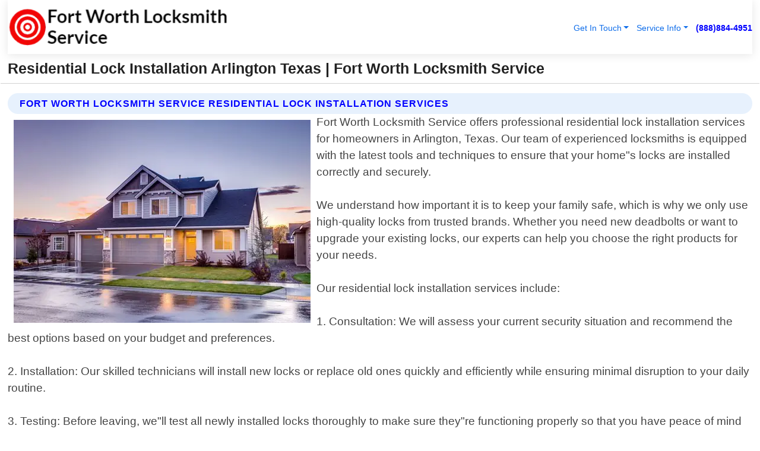

--- FILE ---
content_type: text/html; charset=utf-8
request_url: https://www.fortworth-locksmithservice.com/residential-lock-installation-arlington-texas
body_size: 14359
content:

<!DOCTYPE html>
<html lang="en">
<head id="HeaderTag"><link rel="preconnect" href="//www.googletagmanager.com/" /><link rel="preconnect" href="//www.google-analytics.com" /><link rel="preconnect" href="//maps.googleapis.com/" /><link rel="preconnect" href="//maps.gstatic.com/" /><title>
	Residential Lock Installation Arlington Texas
</title><meta charset="utf-8" /><meta content="width=device-width, initial-scale=1.0" name="viewport" /><link id="favicon" href="/Content/Images/1369/FAVICON.png" rel="icon" /><link id="faviconapple" href="/assets/img/apple-touch-icon.png" rel="apple-touch-icon" /><link rel="preload" as="script" href="//cdn.jsdelivr.net/npm/bootstrap@5.3.1/dist/js/bootstrap.bundle.min.js" />
<link rel="canonical" href="https://www.fortworth-locksmithservice.com/residential-lock-installation-arlington-texas" /><meta name="title" content="Residential Lock Installation Arlington Texas " /><meta name="description" content="Residential Lock Installation Arlington Texas by Fort Worth Locksmith Service, A Professional Locksmith Services" /><meta name="og:title" content="Residential Lock Installation Arlington Texas " /><meta name="og:description" content="Residential Lock Installation Arlington Texas by Fort Worth Locksmith Service, A Professional Locksmith Services" /><meta name="og:site_name" content="https://www.FortWorth-LocksmithService.com" /><meta name="og:type" content="website" /><meta name="og:url" content="https://www.fortworth-locksmithservice.com/residential-lock-installation-arlington-texas" /><meta name="og:image" content="https://www.FortWorth-LocksmithService.com/Content/Images/1369/LOGO.webp" /><meta name="og:image:alt" content="Fort Worth Locksmith Service Logo" /><meta name="geo.region" content="US-TX"/><meta name="geo.placename" content="Arlington" /><meta name="geo.position" content="32.6291;-97.1547" /><meta name="ICBM" content="32.6291,-97.1547" /><script type="application/ld+json">{"@context": "https://schema.org","@type": "LocalBusiness","name": "Fort Worth Locksmith Service","address": {"@type": "PostalAddress","addressLocality": "Las Vegas","addressRegion": "NV","postalCode": "89178","addressCountry": "US"},"priceRange":"$","image": "https://www.FortWorth-LocksmithService.com/content/images/1369/logo.png","email": "support@FortWorth-LocksmithService.com","telephone": "+18888844951","url": "https://www.fortworth-locksmithservice.com/arlington-texas-services","@id":"https://www.fortworth-locksmithservice.com/arlington-texas-services","paymentAccepted": [ "cash","check","credit card", "invoice" ],"openingHours": "Mo-Su 00:00-23:59","openingHoursSpecification": [ {"@type": "OpeningHoursSpecification","dayOfWeek": ["Monday","Tuesday","Wednesday","Thursday","Friday","Saturday","Sunday"],"opens": "00:00","closes": "23:59"} ],"geo": {"@type": "GeoCoordinates","latitude": "36.1753","longitude": "-115.1364"},"hasOfferCatalog": {"@context": "http://schema.org","@type": "OfferCatalog","name": "Locksmith services","@id": "https://www.fortworth-locksmithservice.com/residential-lock-installation-arlington-texas","itemListElement":[ { "@type":"OfferCatalog", "name":"Fort Worth Locksmith Service Services","itemListElement": []}]},"areaServed":[{ "@type":"City","name":"Arlington Texas","@id":"https://www.fortworth-locksmithservice.com/arlington-texas-services"}]}</script></head>
<body id="body" style="display:none;font-family: Arial !important; width: 100% !important; height: 100% !important;">
    
    <script src="https://code.jquery.com/jquery-3.7.1.min.js" integrity="sha256-/JqT3SQfawRcv/BIHPThkBvs0OEvtFFmqPF/lYI/Cxo=" crossorigin="anonymous" async></script>
    <link rel="preload" as="style" href="//cdn.jsdelivr.net/npm/bootstrap@5.3.1/dist/css/bootstrap.min.css" onload="this.onload=null;this.rel='stylesheet';" />
    <link rel="preload" as="style" href="/resource/css/master.css" onload="this.onload=null;this.rel='stylesheet';" />

    <form method="post" action="./residential-lock-installation-arlington-texas" id="mainForm">
<div class="aspNetHidden">
<input type="hidden" name="__VIEWSTATE" id="__VIEWSTATE" value="n+b6DKzD95O8XcmKvABK5o/WkfchBGzvhEWdvlOro5IBHTE6kGsvgyDGWM7OnY+c6Bye7gO1s6lY8yrMo3BONwkpkO6yn1LszYi9KdtbPDs=" />
</div>

<div class="aspNetHidden">

	<input type="hidden" name="__VIEWSTATEGENERATOR" id="__VIEWSTATEGENERATOR" value="1B59457A" />
	<input type="hidden" name="__EVENTVALIDATION" id="__EVENTVALIDATION" value="2veLOI3i32/H6W7Imd+wro290iGv44mwPpxzVNHJhXKlk4psByn8HirMzMFQImpoaBKVVtsAsdrJrYsS/0z2KPqA1n2E8VpDZ4wQmRqGBZjqQ+d4oU1fO0K4+OzQP9JQRat6L8zssFMmqYWolBiQ72Y+qstwujwPjDTO8/ZDiX3PJVvmQVRXGKZwA0IkMX/DYjtOdiWXOIsJVjxoft/8HWkwRw4ZgvD+OhL4yksCiiqmPqtrFF97L/+qG9ZdIfulLcoMXMdcFooSQHXWvie+C7HTjL05kHVGfD1d1D/SPTmaYAJLNj07ZNJreveCG1F0XSx0nNIDXNWvieS1/FsW1Rr2PQ6lhe/vsyzIwpuq7zFf8dkw2vnOeLQ95D8nc/uL90u8N1/TQYKZdHd2EuJScaOyKbsVxNOjMDVSLd0NmQan9SCcGS4gXQ9p0/DESXVKKa2p5SRSS6sTKgtpShFAiTJzGcCvBnsd0bRp7mxkM3aCCDYtp9xUqUNOOVbPrMT+KUXXfdchQK67eOiL/aAS9TaS1FA0OppKRCF4z5wWbqyiswaAwMd97G2zrwjRUiucFR3yjx1BO3UwkkF8HToboHYWqiKwDPtQPlDe87lQ1iFhvcy0NaiQpMsPPuGLVwUhfxNSyVkLqhMcxE2WXG7S5IDg7J+DKA1ZDsdIMYcvStBb3a0/F3bh+IY2ImEC4jTHRqbUkGc9UV0P1ZevZ8ja+offVIR+aNw7cZbppUM5EzqigVhQAcfgPZ8MIMfV50gQ4j3HCWmdOyYKhHZI74P6XqaEdNhVkJtO2vwq2fjz6jwr5KWAm9ksaZuF6YJ9Mjaasg7xXYEo8+R71Poiueyqks3j3H4xoYH5fNticzgrLxFEC5tr/ilcemcNoXIoyIeeuXHtHr03DJB/LDNVL5c1HrhyXVQp6kmHbTwWNX3REN3FW57DJ19Tk0h+J4rvG+S0sQV8j9q97O8QsPFI+zqX/HNUXsPVGiJc5pGyqXdxWIDDPaQ1g/E9mbOh5M27sTr18FimCkYxSykmqaMmfOt6NGOCgHRyZxWpVL/0RN+C+NwFUyxlKyfNxc5CadbI7jCTnSVIGxwa2iIwgGWD64hHZDQo+75MT8VTjcn+grV2fR0x/rouoCP79600JmD/4VCLo/aJ7FlxghKYpDx+p3k/Dt0qBMy5bDlBdD2faOV1dJaZqAjkrvlDUoH6/+Dtpe8tcgCdXhXPox6n1XHt4LBaikr08Na3956yeeCfuFBZhap5V0tznt1Rxziz5Eq50qmtIzxY/U1vlAJkPLUaum4Sg6J3mA/47pcDAEPlCcd7tl/QbPfAxaLK3dQmk9V93UTpCd6UjoSxnDBlOuTl9QLVV6pDdkBzw9VgP79qE1r0z9gGiHko4+Muk/+yR1qtonjijAY5XWLwDI+hwl/dHec4IdKs7s2Gj7AkJ3hHrF6BHTfHrM0CQ2Kl7W6NooTQlSpuZo4zLpscrPEkRI8wLu5o00/BXGKt6j3ZToFa6DIp5wv8rYr6zAzKIjpq0LKD1F7s/uyX52tJTM99Cxruhkau1vlUexON2/Jgmg2dubpZMOYrdC8QtKIQGcwVPGvwRNbpAu6WMpIu00egZr2nW76/3ctwSrmhgvNksjFR0eb66uYcATFu9f94q5QLat28kn5n6qH52p6IDXa1XMce7cjHXan0S0jYTCp2q1yQ1tYoQ+3JIk3yGszzroi820/W543iVMrAhpMPFKJ/YjtPYAxkK/KJsXzodh1Eiu6XzXbSbWj2dK4uGSdbUhf8rO/Efo6jCig+Od/Iq7A1X6se2RjHAwKUscfxgJ37ZNLu4VJWesUMqhs3W6RHCHezm1Ib0OBzK/TkaNcHKk3HSZHtILl/s7GqTPeQtXGw5wGRSyYpY5grUtYZrAf8XuhCxVzqkBBttl91vmTjytosnEVm4MWhE12oYb1XLNBj+nT6Xbi9hmJDGWkPmnWbcHpaxjXgRMcJfCBSro3yLeDSb4wHvEHuIb/qmMiQKnUF+0my1cLEJutB/pTY4bS79eP/CEmGPywed6s9wwmW8SmO2CDNbDsRvLn2cyJxlv17jD2FN95r0JE+dSh0OCM+O3CSExTp0Nc9/xA8ocyXB8tN/WveMK+6EMs4S3DRRKroAPSMhJm4Hgcbxkx03oNn/pQjBfnSDOlV54U/0LXjTFcH5R0V1wpxkQw9ra4oByCHlRKZaANZXQwuzszgi53lhx6xzzVQ/pnwm+lQAgXNRm8iCrdI45Syxgbg5oQKOB8j70e5c1ggzbSc8q0EVdOlGUcBSdBm9YxyEMFcpY4Cj6IgKNGuFOEY7PjxXkMrW/+5+m3kGmTy9AnwLIyq91qTBn3Nq9zXE17OKEkn/QvbQ2pbefAGci6Ah04olrb8h1wdUgxnOc97PgT5gU4Ig0JqHJLO6UXZSBQaAT4CONFGyw61PqtYuqlBFjILNecUqZJaEIq/9x8859FC4Bpz5GALgp7nt/hwMbSSI7fwe4Rao8xFhSajW9vXltLDg6pxgBNyWGf9uXODobOOJc2eNQpz/Qz6R+Vm6H9z5SUFJTChTq3e26oDR2uDwveemblwedRHjI20pKOIsH2QYY+K4fVZ/kqjUJ1yAqFeyXcaF2dsVVlouBg0a7klABs7JCI99EnOKHIjXTbhUQQZ44D7PmpHlVbXGsgB4okRN5E9y684ldRyyRYIbADvC774qH6qYb1VaZgWJRhRNPRFWhrqPK7anx/qa0MPTvmpBaQtzpnLOZ3THaaRFqZ//Xm0tOkw76/k43xVg665+gwdhT39YRWmniyQTaMXiDrb6GazbXt14IWCqNRQuAPTXfmgdWnnGEmNqXMYE+HUzzzKZmVF8j4rbC6WyXkDYdtXmvd9GtcxswzD3a5rOyxRm9jCJQCQFsN9rEefLuVWoCSzyPcpLETkEFAY5xs98Q3JeMbdMUq1DyZ60HR0Q5IyGgMcnJS0JEP/oLQj0pWK4J8kxDJPAH9D1+C4NVBJquGfzVauYgLDG/vcc/WRm9dUF+kxq/B10x3ma4J6LJNwS1sXTcKcNQZUDTwyHXSO6o+Y82o7Vz0/EMKf40YuD3yHVwEX8OVs3YYqgShyc8YXpemvMkpIyv8LyCai+SZ3acvD" />
</div>
        <div id="ButtonsHidden" style="display:none;">
            <input type="submit" name="ctl00$ContactMessageSend" value="Send Contact Message Hidden" id="ContactMessageSend" />
        </div>
        <input name="ctl00$contact_FirstName" type="hidden" id="contact_FirstName" />
        <input name="ctl00$contact_LastName" type="hidden" id="contact_LastName" />
        <input name="ctl00$contact_EmailAddress" type="hidden" id="contact_EmailAddress" />
        <input name="ctl00$contact_PhoneNumber" type="hidden" id="contact_PhoneNumber" />
        <input name="ctl00$contact_Subject" type="hidden" id="contact_Subject" />
        <input name="ctl00$contact_Message" type="hidden" id="contact_Message" />
        <input name="ctl00$contact_ZipCode" type="hidden" id="contact_ZipCode" />
        <input type="hidden" id="masterJsLoad" name="masterJsLoad" value="" />
        <input name="ctl00$ShowConnectorModal" type="hidden" id="ShowConnectorModal" value="true" />
        <input name="ctl00$UseChatModule" type="hidden" id="UseChatModule" />
        <input name="ctl00$metaId" type="hidden" id="metaId" value="1369" />
        <input name="ctl00$isMobile" type="hidden" id="isMobile" />
        <input name="ctl00$affId" type="hidden" id="affId" />
        <input name="ctl00$referUrl" type="hidden" id="referUrl" />
        <input name="ctl00$businessId" type="hidden" id="businessId" value="10010161" />
        <input name="ctl00$stateId" type="hidden" id="stateId" />
        <input name="ctl00$businessPublicPhone" type="hidden" id="businessPublicPhone" />
        <input type="hidden" id="cacheDate" value="1/20/2026 8:49:58 PM" />
        <input name="ctl00$BusinessIndustryPriceCheckIsAffiliate" type="hidden" id="BusinessIndustryPriceCheckIsAffiliate" value="0" />
        
        <div class="form-group">
            <header id="header" style="padding: 0 !important;"><nav class="navbar navbar-expand-sm bg-white navbar-light"><a class="navbar-brand" href="/home" title="Fort Worth Locksmith Service Locksmith Services"><img src="/content/images/1369/logo.webp" class="img-fluid imgmax500" width="500" height="auto" alt="Fort Worth Locksmith Service Locksmith Services" style="height: calc(60px + 0.390625vw) !important;width:auto;" title="Fort Worth Locksmith Service Logo"></a> <div class="collapse navbar-collapse justify-content-end" id="collapsibleNavbar"> <ul class="navbar-nav"> <li class="nav-item dropdown"> &nbsp; <a class="navlink dropdown-toggle" href="#" role="button" data-bs-toggle="dropdown">Get In Touch</a>&nbsp; <ul class="dropdown-menu"><li><a class="dropdown-item" href="/about" title="About Fort Worth Locksmith Service">About Us</a></li><li><a class="dropdown-item" href="/contact" title="Contact Fort Worth Locksmith Service">Contact Us</a></li><li><a class="dropdown-item" href="#" onclick="openInstaConnectModal();" title="Instantly Connect With Fort Worth Locksmith Service">InstaConnect With Us</span></li><li><a class="dropdown-item" href="/quoterequest" title="Request A Quote From {meta.CompanyName}">Request A Quote</a></li></ul> </li> <li class="nav-item dropdown"> &nbsp;<a class="navlink dropdown-toggle" href="#" role="button" data-bs-toggle="dropdown">Service Info</a>&nbsp; <ul class="dropdown-menu"> <li><a class="dropdown-item" href="/ourservices" title="Fort Worth Locksmith Service Services">Services</a></li><li><a class="dropdown-item" href="/serviceareas" title="Fort Worth Locksmith Service Service Area">Service Area</a></li></ul> </li></ul> </div><div><button class="navbar-toggler" type="button" data-bs-toggle="collapse" data-bs-target="#collapsibleNavbar" title="show navigation menu"> <span class="navbar-toggler-icon"></span></button>&nbsp;<span class="navlink fontbold" style="color:blue !important;" onclick="openInstaConnectModal();" title="Click to have us call you">(888)884-4951</span></div></nav></header>

            <div id="topNav" class="hdrNav"></div>

            <h1 id="H1Tag" class="h1Main">Residential Lock Installation Arlington Texas  | Fort Worth Locksmith Service</h1>
            <h2 id="H2Tag" class="h2Main">Fort Worth Locksmith Service - Residential Lock Installation in Arlington Texas</h2>


            <div id="hero" class="row" style="display: none;">
                

            </div>
            <div id="main" class="row">
                <hr />
                
    <div id="MAINCONTENT_MainContent"><div class="section-title"><h2 class="h2Main">Fort Worth Locksmith Service Residential Lock Installation Services </h2></div><picture><source data-srcset="/images/1369/residential-lock-installation-arlington-texas.webp" type="image/webp" srcset="data:,1w"/><source data-srcset="/images/1369/residential-lock-installation-arlington-texas.jpg" type="image/jpeg" srcset="data:,1w"/><img crossorigin="anonymous" src="/images/1369/residential-lock-installation-arlington-texas.webp" class="textWrap img-fluid imgmax500" alt="Residential-Lock-Installation--in-Arlington-Texas-residential-lock-installation-arlington-texas.jpg-image" title="Residential-Lock-Installation--in-Arlington-Texas-residential-lock-installation-arlington-texas.jpg"/></picture><p>Fort Worth Locksmith Service offers professional residential lock installation services for homeowners in Arlington, Texas. Our team of experienced locksmiths is equipped with the latest tools and techniques to ensure that your home"s locks are installed correctly and securely.<br/><br/>We understand how important it is to keep your family safe, which is why we only use high-quality locks from trusted brands. Whether you need new deadbolts or want to upgrade your existing locks, our experts can help you choose the right products for your needs.<br/><br/>Our residential lock installation services include:<br/><br/>1. Consultation: We will assess your current security situation and recommend the best options based on your budget and preferences.<br/><br/>2. Installation: Our skilled technicians will install new locks or replace old ones quickly and efficiently while ensuring minimal disruption to your daily routine.<br/><br/>3. Testing: Before leaving, we"ll test all newly installed locks thoroughly to make sure they"re functioning properly so that you have peace of mind knowing that everything works as intended<br/><br/>4.Follow-up support- If there are any issues after installation, our customer service team will be available 24/7 via phone or email should anything go wrong down-the-line!<br/><br/>At Fort Worth Locksmith Service ,we take pride in providing top-notch service at an affordable price without compromising quality! Contact us today if you require a reliable local locksmith who specializes in residential lock installations!</p><hr/> <section class="services"><div class="section-title"><h2 class="h2Main">Arlington Texas Services Offered</h2></div><h4><a href="/arlington-texas-services" title="Arlington Texas Services" class="cursorpoint106eea">Arlington Texas Map</a></h4><div class="fullsize100 google-maps noborder"><iframe src="https://www.google.com/maps/embed/v1/place?key=AIzaSyBB-FjihcGfH9ozfyk7l0_OqFAZkXKyBik&q=Arlington Texas" width="600" height="450" allowfullscreen loading="lazy" referrerpolicy="no-referrer-when-downgrade" title="Arlington Texas Map"></iframe></div> View Our Full List of <a href="/Arlington-Texas-Services" title="Arlington Texas Services">Arlington Texas Services</a> </section></div>

            </div>
            <footer id="footer"><hr/><div class='footer-newsletter'> <div class='row justify-content-center'> <div class='col-lg-6'> <h4>Have A Question or Need More Information?</h4> <div class='nonmob'> <div class='displaynone'><p>Enter your phone number and we'll call you right now!</p><input type='text' name='CTCPhone' id='CTCPhone' class='form-control'/></div> <button type='button' class='btn btn-primary' onclick='openInstaConnectModal();'>Contact Us Now</button> </div><div class='mob'><a class='btn-buy mob' href='tel://+1(888)884-4951' title='Click to Call Fort Worth Locksmith Service'>Call Or Text Us Now (888)884-4951</a></div></div> </div> </div> <hr/> <div class='footer-top'> <div class='row'><div class='col-lg-12 col-md-12 footer-contact'><h3>Fort Worth Locksmith Service</h3><div class='sizesmall'> <p style='color:black;'><strong>Address:</strong>Las Vegas NV 89178<br/><strong>Phone:</strong>+18888844951<br/><strong>Email:</strong>support@fortworth-locksmithservice.com<br/></p> </div> </div> <div class='row'> <div class='col-lg-12 col-md-12 footer-links'> <h4>Useful Links</h4><div class='row'><div class='col-md-3'><a href='/home' class='sizelarge' title='Fort Worth Locksmith Service Home Page'>Home</a>&nbsp;&nbsp;&nbsp; </div><div class='col-md-3'><a href='/about' class='sizelarge' title='Fort Worth Locksmith Service About Page'>About Us</a>&nbsp;&nbsp;&nbsp; </div><div class='col-md-3'><a href='/contact' class='sizelarge' title='Fort Worth Locksmith Service Contact Us Page'>Contact Us</a>&nbsp;&nbsp;&nbsp;</div><div class='col-md-3'><a href='/ourservices' class='sizelarge' title='Fort Worth Locksmith Service Services'>Services</a>&nbsp;</div></div><div class='row'><div class='col-md-3'><a href='/serviceareas' class='sizelarge' title='Fort Worth Locksmith Service Service Area'>Service Area</a>&nbsp;&nbsp;&nbsp; </div><div class='col-md-3'><a href='/termsofservice' class='sizelarge' title='Fort Worth Locksmith Service Terms of Service'>Terms of Service</a>&nbsp;&nbsp;&nbsp; </div><div class='col-md-3'><a href='/privacypolicy' class='sizelarge' title='Fort Worth Locksmith Service Privacy Policy'>Privacy Policy</a>&nbsp;&nbsp;&nbsp; </div><div class='col-md-3'><a href='/quoterequest' class='sizelarge' title='Fort Worth Locksmith Service Quote Request'>Quote Request</a>&nbsp;&nbsp;&nbsp; </div></div></div></div> </div> </div><hr/> <div class='py-4'><div class='sizesmalldarkgrey'>This site serves as a free service to assist homeowners in connecting with local service contractors. All contractors are independent, and this site does not warrant or guarantee any work performed. It is the responsibility of the homeowner to verify that the hired contractor furnishes the necessary license and insurance required for the work being performed. All persons depicted in a photo or video are actors or models and not contractors listed on this site.</div><hr/><div class='copyright'>&copy; Copyright 2018-2026 <strong><span>Fort Worth Locksmith Service</span></strong>. All Rights Reserved</div> </div></footer>
        </div>
        <div class="modal fade industryPriceCheck" tabindex="1" style="z-index: 1450" role="dialog" aria-labelledby="industryPriceCheckHeader" aria-hidden="true">
            <div class="modal-dialog modal-lg centermodal">
                <div class="modal-content">
                    <div class="modal-header">
                        <div class="row">
                            <div class="col-md-12">
                                <h5 class="modal-title mt-0" id="industryPriceCheckHeader">Check Live/Current Prices By Industry & Zip Code</h5>
                            </div>
                        </div>
                        <button type="button" id="industryPriceCheckClose" class="close" data-bs-dismiss="modal" aria-hidden="true">×</button>
                    </div>
                    
                    <div class="modal-body" id="industryPriceCheckBody">
                        <div class="row">
                            <div class="col-md-6">
                                <label for="BusinessIndustryPriceCheck" class="control-label">Business Industry</label><br />
                                <select name="ctl00$BusinessIndustryPriceCheck" id="BusinessIndustryPriceCheck" tabindex="2" class="form-control">
	<option selected="selected" value="211">ACA Obamacare Insurance </option>
	<option value="194">Additional Dwelling Units</option>
	<option value="169">Air Conditioning</option>
	<option value="183">Air Duct Cleaning</option>
	<option value="37">Appliance Repair</option>
	<option value="203">Asbestos</option>
	<option value="164">Auto Body Shop</option>
	<option value="134">Auto Detailing</option>
	<option value="165">Auto Glass</option>
	<option value="207">Auto Insurance</option>
	<option value="166">Auto Repair</option>
	<option value="216">Bankruptcy Attorney</option>
	<option value="170">Bathroom Remodeling</option>
	<option value="170">Bathroom Remodeling</option>
	<option value="184">Biohazard Cleanup</option>
	<option value="137">Boat Rental</option>
	<option value="201">Cabinets</option>
	<option value="215">Car Accident Attorney</option>
	<option value="181">Carpet and Rug Dealers</option>
	<option value="43">Carpet Cleaning</option>
	<option value="171">Chimney Cleaning and Repair</option>
	<option value="232">Chiropractor</option>
	<option value="126">Commercial Cleaning</option>
	<option value="185">Commercial Remodeling</option>
	<option value="198">Computer Repair</option>
	<option value="172">Concrete</option>
	<option value="172">Concrete</option>
	<option value="172">Concrete</option>
	<option value="172">Concrete</option>
	<option value="199">Copier Repair</option>
	<option value="186">Covid Cleaning</option>
	<option value="240">Credit Repair</option>
	<option value="218">Criminal Attorney</option>
	<option value="241">Debt Relief</option>
	<option value="200">Decks</option>
	<option value="233">Dentist</option>
	<option value="234">Dermatologists</option>
	<option value="219">Divorce Attorney</option>
	<option value="195">Door Installation</option>
	<option value="236">Drug &amp; Alcohol Addiction Treatment</option>
	<option value="220">DUI Attorney</option>
	<option value="192">Dumpster Rental</option>
	<option value="74">Electrician</option>
	<option value="221">Employment Attorney</option>
	<option value="222">Family Attorney</option>
	<option value="173">Fencing</option>
	<option value="209">Final Expense Insurance</option>
	<option value="197">Fire Damage</option>
	<option value="243">Flight Booking</option>
	<option value="174">Flooring</option>
	<option value="244">Florists</option>
	<option value="223">Foreclosure Attorney</option>
	<option value="202">Foundations</option>
	<option value="132">Garage Door</option>
	<option value="155">Gutter Repair and Replacement</option>
	<option value="66">Handyman</option>
	<option value="210">Health Insurance</option>
	<option value="239">Hearing Aids</option>
	<option value="177">Heating</option>
	<option value="69">Heating and Air Conditioning</option>
	<option value="139">Home and Commercial Security</option>
	<option value="196">Home Internet</option>
	<option value="70">Home Remodeling</option>
	<option value="70">Home Remodeling</option>
	<option value="70">Home Remodeling</option>
	<option value="212">Homeowners Insurance</option>
	<option value="245">Hotels</option>
	<option value="224">Immigration Attorney</option>
	<option value="204">Insulation</option>
	<option value="31">Interior and Exterior Painting</option>
	<option value="242">IRS Tax Debt</option>
	<option value="67">Junk Removal</option>
	<option value="175">Kitchen Remodeling</option>
	<option value="163">Landscaping</option>
	<option value="63">Lawn Care</option>
	<option value="208">Life Insurance</option>
	<option value="246">Limo Services</option>
	<option value="247">Local Moving</option>
	<option value="81">Locksmith</option>
	<option value="248">Long Distance Moving</option>
	<option value="205">Masonry</option>
	<option value="82">Massage</option>
	<option value="225">Medical Malpractice Attorney</option>
	<option value="213">Medicare Supplemental Insurance</option>
	<option value="230">Mesothelioma Attorney</option>
	<option value="176">Mold Removal</option>
	<option value="182">Mold Testing</option>
	<option value="250">Mortgage Loan</option>
	<option value="249">Mortgage Loan Refinance</option>
	<option value="89">Moving</option>
	<option value="187">Paving</option>
	<option value="217">Personal Injury Attorney</option>
	<option value="93">Pest Control</option>
	<option value="214">Pet Insurance</option>
	<option value="235">Physical Therapists</option>
	<option value="133">Plumbing</option>
	<option value="237">Podiatrists</option>
	<option value="108">Pool Building and Remodeling</option>
	<option value="162">Pool Maintenance</option>
	<option value="193">Portable Toilets</option>
	<option value="161">Pressure Washing</option>
	<option value="72">Residential Cleaning</option>
	<option value="136">Roofing</option>
	<option value="188">Satellite TV</option>
	<option value="156">Security Equipment Installation</option>
	<option value="189">Self Storage</option>
	<option value="179">Siding</option>
	<option value="226">Social Security Disability Attorney</option>
	<option value="158">Solar Installation</option>
	<option value="167">Towing Service</option>
	<option value="227">Traffic Attorney</option>
	<option value="168">Tree Service</option>
	<option value="190">TV Repair</option>
	<option value="238">Veterinarians</option>
	<option value="206">Walk-In Tubs</option>
	<option value="135">Water Damage</option>
	<option value="191">Waterproofing</option>
	<option value="178">Wildlife Control</option>
	<option value="178">Wildlife Control</option>
	<option value="228">Wills &amp; Estate Planning Attorney</option>
	<option value="117">Window Cleaning</option>
	<option value="154">Windows and Doors</option>
	<option value="229">Workers Compensation Attorney</option>
	<option value="231">Wrongful Death Attorney</option>

</select>
                            </div>
                            <div class="col-md-6">
                                <label for="BusinessIndustryPriceCheckZipCode" class="control-label">Zip Code</label>
                                <input name="ctl00$BusinessIndustryPriceCheckZipCode" type="text" id="BusinessIndustryPriceCheckZipCode" tabindex="1" title="Please enter the customer 5 digit zip code." class="form-control" Placeholder="Required - Zip Code" />
                            </div>
                        </div>
                        <div class="row">
                            <div class="col-md-6">
                                <label for="BusinessIndustryPriceCheckButton" class="control-label">&nbsp; </label><br />

                                <input type="submit" name="ctl00$BusinessIndustryPriceCheckButton" value="Check Current Bid" onclick="return $(&#39;#BusinessIndustryPriceCheck&#39;).val().length>0 &amp;&amp; $(&#39;#BusinessIndustryPriceCheckZipCode&#39;).val().length>0;" id="BusinessIndustryPriceCheckButton" class="btn btn-success" />
                            </div>
                        </div>
                        <div class="row">
                            <div id="BusinessIndustryPriceCheckResult" class="col-md-12"></div>
                            <button type="button" id="industryPriceCheckOpen" class="btn btn-primary waves-effect waves-light" data-bs-toggle="modal" data-bs-target=".industryPriceCheck" style="display: none;">interact popup</button>

                        </div>
                    </div>
                </div>
            </div>
        </div>
        <div class="modal fade instaConnect" tabindex="100" style="z-index: 1450" role="dialog" aria-labelledby="instaConnectHeader" aria-hidden="true">
            <div class="modal-dialog modal-lg centermodal">
                <div class="modal-content">
                    <div class="modal-header">
                        <div class="row">
                            <div class="col-md-6">
                                <img id="ConnectorLogo" class="width100heightauto" src="/Content/Images/1369/LOGO.webp" alt="Fort Worth Locksmith Service" />
                            </div>
                        </div>
                        <button type="button" id="instaConnectClose" class="close" data-bs-dismiss="modal" aria-hidden="true">×</button>
                    </div>
                    <div class="modal-body" id="instaConnectBody">
                        <h5 id="instaConnectHeader" class="modal-title mt-0">Have Locksmith Questions or Need A Quote?  Let Us Call You Now!</h5>
                        <div style="font-size: small; font-weight: bold; font-style: italic; color: red;">For Fastest Service, Simply Text Your 5 Digit Zip Code To (888)884-4951 - We Will Call You Immediately To Discuss</div>

                        <hr />
                        <div id="ConnectorCallPanel">
                            <h6>Enter Your Zip Code and Phone Number Below and We'll Call You Immediately</h6>
                            <div class="row">
                                <div class="col-md-6">
                                    <label for="ConnectorPhoneNumber" id="ConnectorPhoneNumberLbl">Phone Number</label>
                                    <input name="ctl00$ConnectorPhoneNumber" type="text" maxlength="10" id="ConnectorPhoneNumber" class="form-control" placeholder="Your Phone number" />
                                </div>
                                <div class="col-md-6">
                                    <label for="ConnectorPostalCode" id="ConnectorPostalCodeLbl">Zip Code</label>
                                    <input name="ctl00$ConnectorPostalCode" type="text" maxlength="5" id="ConnectorPostalCode" class="form-control" placeholder="Your 5 Digit Zip Code" onkeyup="PostalCodeLookupConnector();" OnChange="PostalCodeLookupConnector();" />
                                </div>
                            </div>
                            <div class="row">
                                <div class="col-md-6">
                                    <label for="ConnectorCity" id="ConnectorCityLbl">City</label>
                                    <input name="ctl00$ConnectorCity" type="text" readonly="readonly" id="ConnectorCity" class="form-control" placeholder="Your Auto-Populated City Here" />
                                </div>
                                <div class="col-md-6">
                                    <label for="ConnectorState" id="ConnectorStateLbl">State</label>
                                    <input name="ctl00$ConnectorState" type="text" readonly="readonly" id="ConnectorState" class="form-control" placeholder="Your Auto-Populated State here" />
                                </div>
                            </div>
                            <hr />
                            <div class="row">
                                <div class="col-12" style="font-size:small;font-style:italic;">
                                    By entering your phone number, you consent to receive automated marketing calls and text messages from <b>Fort Worth Locksmith Service</b> at the number provided. Consent is not a condition of purchase. Message and data rates may apply. Reply STOP to opt-out at any time
                                </div>

                            </div>
                            <hr />
                            <div class="row">
                                <div class="col-md-12">
                                    <input type="submit" name="ctl00$ConnectorCallButton" value="Call Me Now" onclick="return verifyConnector();" id="ConnectorCallButton" class="btn btn-success" />&nbsp;
                                 <button type="button" id="ConnectorCallCancelButton" onclick="$('#instaConnectClose').click(); return false;" class="btn btn-danger">No Thanks</button>
                                </div>
                            </div>
                        </div>

                    </div>
                </div>
            </div>
        </div>
    </form>
    <div style="display: none;">
        <button type="button" id="instaConnectOpen" class="btn btn-primary waves-effect waves-light" data-bs-toggle="modal" data-bs-target=".instaConnect">instaConnect popup</button>
        <button type="button" class="btn btn-primary" data-bs-toggle="modal" data-bs-target=".connector" id="connectorLaunch">Launch call me modal</button>
    </div>
    

    <!-- Comm100 or fallback chat -->
    <div id="comm100">
    <div id="comm100-button-3b62ccb7-ce40-4842-b007-83a4c0b77727"></div>
    </div>


    
    <button type="button" id="alerterOpen" class="btn btn-primary waves-effect waves-light" data-bs-toggle="modal" data-bs-target=".alerter" style="display: none;">alerter popup</button>
    <div class="modal fade alerter" tabindex="-1" role="dialog" aria-labelledby="alerterHeader" aria-hidden="true">
        <div class="modal-dialog modal-lg">
            <div class="modal-content">
                <div class="modal-header">
                    <h5 class="modal-title mt-0" id="alerterHeader">header text here</h5>
                    <button type="button" class="close" data-bs-dismiss="modal" aria-hidden="true">×</button>
                </div>
                <div class="modal-body" id="alerterBody">
                </div>
            </div>
        </div>
    </div>
    <button type="button" class="btn btn-primary" data-bs-toggle="modal" data-bs-target=".interact" id="interactLaunch" style="display: none;">Launch call me modal</button>
    <div class="modal fade interact" tabindex="1" style="z-index: 1450" role="dialog" aria-labelledby="interactHeader" aria-hidden="true">
        <div class="modal-dialog modal-lg centermodal">
            <div class="modal-content">
                <div class="modal-header">
                    <div class="row">
                        <div class="col-md-6">
                            <img id="InteractLogo" class="width100heightauto" src="/Content/Images/1369/LOGO.webp" alt="Fort Worth Locksmith Service" />
                        </div>
                    </div>
                    <button type="button" id="interactClose" class="close" data-bs-dismiss="modal" aria-hidden="true">×</button>
                    <button type="button" id="interactOpen" class="btn btn-primary waves-effect waves-light" data-bs-toggle="modal" data-bs-target=".interact" style="display: none;">interact popup</button>
                </div>
                <div class="modal-body" id="interactBody">
                    <h5 class="modal-title mt-0" id="interactHeader">Do You Have a Question For Us?  We would love to hear from you!</h5>
                    <div style="font-size: small; font-weight: bold; font-style: italic; color: red;">For Fastest Service, Simply Text Us Your 5 Digit Zip Code to (888)884-4951 And We Will Call You Immediately</div>
                    <br />
                    <br />
                    <div>
                        <span onclick="$('#InteractTextPanel').hide();$('#InteractCallPanel').show();" class="btn btn-primary">Speak With Us</span>&nbsp;&nbsp;
                <span onclick="$('#InteractCallPanel').hide();$('#InteractTextPanel').show();" class="btn btn-primary">Message Us</span>
                    </div>
                    <hr />
                    <div id="InteractCallPanel" style="display: none">
                        <h6>Enter Your Contact Info Below and We'll Call You Right Now</h6>
                        <input type="text" id="UserNameCall" placeholder="Your Name" class="form-control" /><br />
                        <input type="text" id="UserPhoneNumberCall" placeholder="Your Phone Number" class="form-control" /><br />
                        <input type="text" id="UserPostalCodeCall" placeholder="Your Postal Code" class="form-control" /><br />
                        <input type="text" id="UserEmailCall" placeholder="Your Email Address (Optional)" class="form-control" /><br />
                        <input type="checkbox" id="chkPermission2" style="font-size: x-large;" />&nbsp;I agree to receive automated call(s) or text(s) at this number using an automatic phone dialing system by, or on behalf of the business, with the sole purpose of connecting me to a phone representative or company voice mail system.  I understand I do not have to consent in order to purchase any products or services.  Carrier charges may apply.<br />
                        <br />
                        <span onclick="UserCall();" class="btn btn-success">Call Me Now</span>
                    </div>
                    <div id="InteractTextPanel" style="display: none">
                        <h6>Please Enter Your Contact Info Below and We'll Receive Your Message Right Now</h6>
                        <input type="text" id="UserNameText" placeholder="Your Name" class="form-control" /><br />
                        <input type="text" id="UserPhoneNumberText" placeholder="Your Phone Number" class="form-control" /><br />
                        <input type="text" id="UserPostalCodeText" placeholder="Your Postal Code" class="form-control" /><br />
                        <input type="text" id="UserEmailText" placeholder="Your Email Address (Optional)" class="form-control" /><br />
                        <textarea id="UserTextMessage" placeholder="Your Message Here" rows="2" class="form-control"></textarea><br />
                        <input type="checkbox" id="chkPermission" style="font-size: x-large;" />&nbsp;I agree to receive automated call(s) or text(s) at this number using an automatic phone dialing system by, or on behalf of the business, with the sole purpose of connecting me to a phone representative or company voice mail system.  I understand I do not have to consent in order to purchase any products or services.  Carrier charges may apply.<br />
                        <br />
                        <span onclick="UserText();" class="btn btn-success">Submit Message</span>
                    </div>
                </div>
            </div>
        </div>

    </div>
    
    
       
    

    <style>
        #hero {
            background: url('/assets/img/hero-bg.webp'), url('/assets/img/hero-bg.jpg');
        }
    </style>
     <script src="/resource/js/master.min.js" onload="this.onload==null;masterJsLoaded();" async></script>

    <script>
        function loaded() {
            try {
                if (window.jQuery && document.getElementById('masterJsLoad').value === 'y') {
                    //
                    $.getScript("//cdn.jsdelivr.net/npm/bootstrap@5.3.1/dist/js/bootstrap.bundle.min.js")

                        .done(function (script, textStatus) {
                             
                            // Script loaded successfully
                            console.log("Script loaded:", textStatus);
                            // You can now use the functions and variables defined in the loaded script
                        })
                        .fail(function (jqxhr, settings, exception) {
                            alert('failed');
                            // Handle the error if the script fails to load
                            console.error("Error loading script:", exception);
                        });

                    deferredTasks();
                    $("#body").show();
                }
                else {
                    setTimeout(loaded, 10);
                }
            }
            catch (ex) {
                alert('loaded-->' + ex);
            }
        }
        function masterJsLoaded() {
            try {
                document.getElementById('masterJsLoad').value = 'y';
                loaded();
            }
            catch (ex) {
                alert('masterJsLoaded-->' + ex);
            }
        }


    </script> 

    
    
    <link href="/assets/css/datatables.net.css" rel="stylesheet" type="text/css" />
    <script src="https://cdn.datatables.net/1.12.1/js/jquery.dataTables.min.js" onload="this.onload==null; dataTableInitializeMaster('industryCoverageDt', true);"></script>
     
</body>
</html>
